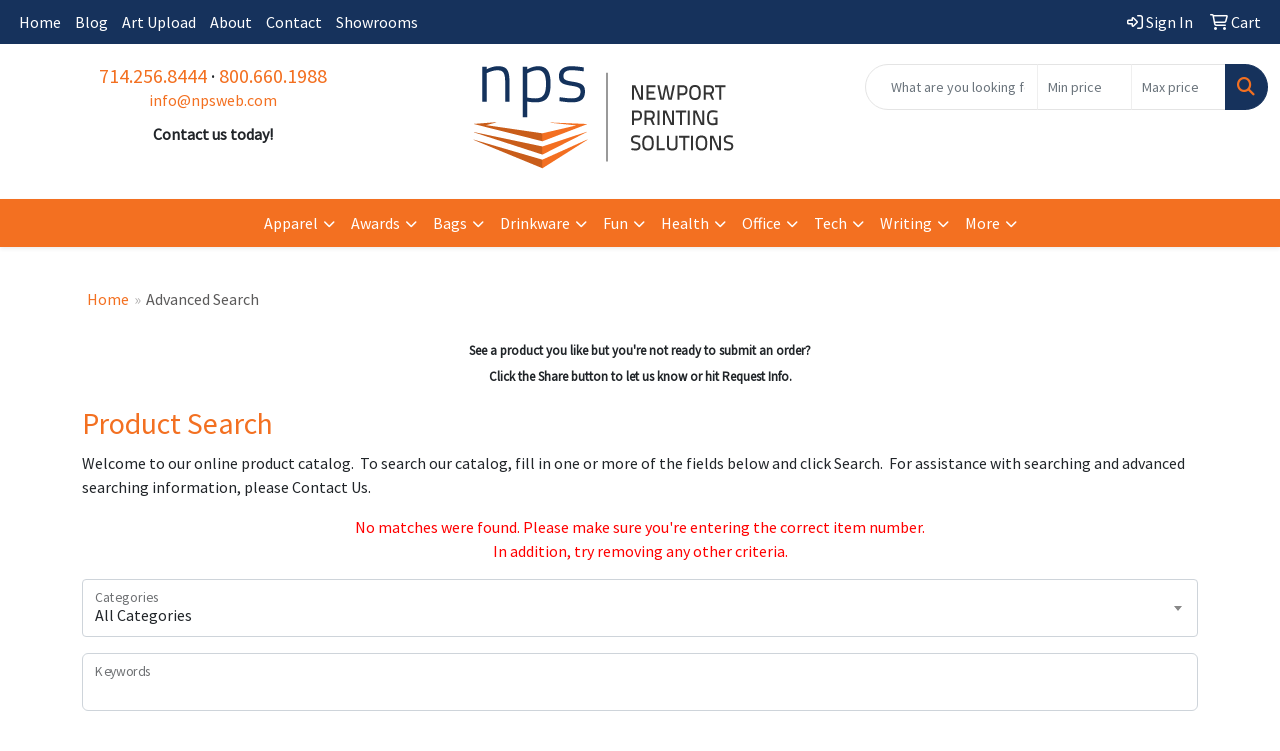

--- FILE ---
content_type: text/html
request_url: https://www.npspromo.com/ws/ws.dll/StartSrch?DistID=6710&itemnum=367952-travel-duffels
body_size: 14571
content:
<!-- WebExpress Embedded iFrame Page : Product Search -->
<!-- FOR NET MON & LB: Search Criteria Page -->
<!DOCTYPE html>
<html lang="en">
  <head>
    <meta charset="utf-8">
    <meta http-equiv="X-UA-Compatible" content="IE=edge">
    <meta name="viewport" content="width=device-width, initial-scale=1">
    <meta name="robots" content="noindex">
    <!-- The above 3 meta tags *must* come first in the head; any other head content must come *after* these tags -->
    <!-- Bootstrap core CSS -->
    <link href="/distsite/styles/8/css/bootstrap.min.css" rel="stylesheet">
	<!-- Flexslider -->
    <link href="/distsite/styles/8/css/flexslider.css" rel="stylesheet">
    <!-- HTML5 shim and Respond.js for IE8 support of HTML5 elements and media queries -->
    <!--[if lt IE 9]>
      <script src="https://oss.maxcdn.com/html5shiv/3.7.2/html5shiv.min.js"></script>
      <script src="https://oss.maxcdn.com/respond/1.4.2/respond.min.js"></script>
    <![endif]-->

    <!-- For this page only -->
    <link href="/distsite/styles/8/css/bootstrap-multiselect.css" rel="stylesheet">
    <link href="/distsite/styles/8/css/select2.css" rel="stylesheet" />

    <!-- Custom styles for this theme (must load after standard styles above for override) -->
    <link href="/we/we.dll/StyleSheet?UN=6710&Type=WETheme-PS&TS=45982.5504398148" rel="stylesheet">

    <style>
      /* Absolute Center Spinner */
      .loading {
        position: fixed;
        z-index: 9999;
        height: 2em;
        width: 2em;
        overflow: show;
        margin: auto;
        top: 0;
        left: 0;
        bottom: 0;
        right: 0;
      }
      /* :not(:required) hides these rules from IE9 and below */
      .loading:not(:required) {
        /* hide "loading..." text */
        font: 0/0 a;
        color: transparent;
        text-shadow: none;
        background-color: transparent;
        border: 0;
      }
      
      .loading:not(:required):after {
        content: '';
        display: block;
        font-size: 10px;
        width: 1em;
        height: 1em;
        margin-top: -0.5em;
        -webkit-animation: spinner 1500ms infinite linear;
        -moz-animation: spinner 1500ms infinite linear;
        -ms-animation: spinner 1500ms infinite linear;
        -o-animation: spinner 1500ms infinite linear;
        animation: spinner 1500ms infinite linear;
        border-radius: 0.5em;
        -webkit-box-shadow: rgba(0, 0, 0, 0.75) 1.5em 0 0 0, rgba(0, 0, 0, 0.75) 1.1em 1.1em 0 0, rgba(0, 0, 0, 0.75) 0 1.5em 0 0, rgba(0, 0, 0, 0.75) -1.1em 1.1em 0 0, rgba(0, 0, 0, 0.5) -1.5em 0 0 0, rgba(0, 0, 0, 0.5) -1.1em -1.1em 0 0, rgba(0, 0, 0, 0.75) 0 -1.5em 0 0, rgba(0, 0, 0, 0.75) 1.1em -1.1em 0 0;
        box-shadow: rgba(0, 0, 0, 0.75) 1.5em 0 0 0, rgba(0, 0, 0, 0.75) 1.1em 1.1em 0 0, rgba(0, 0, 0, 0.75) 0 1.5em 0 0, rgba(0, 0, 0, 0.75) -1.1em 1.1em 0 0, rgba(0, 0, 0, 0.75) -1.5em 0 0 0, rgba(0, 0, 0, 0.75) -1.1em -1.1em 0 0, rgba(0, 0, 0, 0.75) 0 -1.5em 0 0, rgba(0, 0, 0, 0.75) 1.1em -1.1em 0 0;
      }
      
      /* Animation */
      
      @-webkit-keyframes spinner {
        0% {
          -webkit-transform: rotate(0deg);
          -moz-transform: rotate(0deg);
          -ms-transform: rotate(0deg);
          -o-transform: rotate(0deg);
          transform: rotate(0deg);
        }
        100% {
          -webkit-transform: rotate(360deg);
          -moz-transform: rotate(360deg);
          -ms-transform: rotate(360deg);
          -o-transform: rotate(360deg);
          transform: rotate(360deg);
        }
      }
      @-moz-keyframes spinner {
        0% {
          -webkit-transform: rotate(0deg);
          -moz-transform: rotate(0deg);
          -ms-transform: rotate(0deg);
          -o-transform: rotate(0deg);
          transform: rotate(0deg);
        }
        100% {
          -webkit-transform: rotate(360deg);
          -moz-transform: rotate(360deg);
          -ms-transform: rotate(360deg);
          -o-transform: rotate(360deg);
          transform: rotate(360deg);
        }
      }
      @-o-keyframes spinner {
        0% {
          -webkit-transform: rotate(0deg);
          -moz-transform: rotate(0deg);
          -ms-transform: rotate(0deg);
          -o-transform: rotate(0deg);
          transform: rotate(0deg);
        }
        100% {
          -webkit-transform: rotate(360deg);
          -moz-transform: rotate(360deg);
          -ms-transform: rotate(360deg);
          -o-transform: rotate(360deg);
          transform: rotate(360deg);
        }
      }
      @keyframes spinner {
        0% {
          -webkit-transform: rotate(0deg);
          -moz-transform: rotate(0deg);
          -ms-transform: rotate(0deg);
          -o-transform: rotate(0deg);
          transform: rotate(0deg);
        }
        100% {
          -webkit-transform: rotate(360deg);
          -moz-transform: rotate(360deg);
          -ms-transform: rotate(360deg);
          -o-transform: rotate(360deg);
          transform: rotate(360deg);
        }
      }
      </style>
</head>

<body style="background:#fff;">

<div class="container page">

    <!-- Breadcrumbs -->
    <ol class="breadcrumb">
   	<li><a href="https://www.npspromo.com" target="_top">Home</a></li>
    <li class="active">Advanced Search</li>
</ol>


          <div id="search-header-txt">
            <p><p><font face="Source Sans Pro" size="2"><p style="text-align: center;"><strong>See a product you like but you're not ready to submit an order?<br />Click the Share button to let us know or hit Request Info.</strong></p></font></p></p>
          </div>

          <div id="search-header-txt">
            <h1>Product Search</h1>
            <p>Welcome to our online product catalog.&nbsp; To search our catalog, fill in one or more of the fields below and click Search.&nbsp; For assistance with searching and advanced searching information, please Contact Us.</p>
            <p></p>
          </div> <!-- /#search header txt -->

<p style="color:red;text-align:center;">No matches were found.  Please make sure you're entering the correct item number.<br>In addition, try removing any other criteria.</p>

<form class="form-horizontal" role="form" method="GET" action="/ws/ws.dll/StartSrch" onsubmit="return Form_Validator(SrchCrit)" name="SrchCrit">

<input type="hidden" name="DistID" value="6710">
<input type="hidden" name="ProdSelect" value="">
<input type="hidden" name="Srching" value="1">


                          <div class="form-floating mb-3">

                            <select name="Category" class="form-control product-category-select" style="width:100%;">
              <option value="">All Categories</option>
                              <option value="118">3D Miniatures</option><option value="866">Adapters</option><option value="224">Address Books</option><option value="742">Adhesives</option><option value="2">Air Fresheners</option><option value="4">Alarms</option><option value="5">Albums</option><option value="273">Animals-Stuffed</option><option value="815">Antenna Toppers</option><option value="6">Appliances</option><option value="7">Aprons</option><option value="745">Aquariums</option><option value="8">Armbands</option><option value="682">Art</option><option value="9">Ashtrays</option><option value="10">Atlases</option><option value="402">Attaches</option><option value="652">Automotive Kits</option><option value="13">Awards</option><option value="697">Back Braces</option><option value="357">Backpacks</option><option value="819">Badge Holders</option><option value="15">Badges</option><option value="20">Bags</option><option value="24">Balloons</option><option value="341">Balls</option><option value="864">Bandages</option><option value="826">Bandanas</option><option value="25">Banks</option><option value="26">Banners</option><option value="759">Barrettes</option><option value="477">Bases</option><option value="706">Basketball Hoops</option><option value="816">Baskets</option><option value="414">Baskets-Gift/Food</option><option value="622">Bath Gels</option><option value="606">Bats</option><option value="484">Batteries</option><option value="832">Beads</option><option value="868">Beanies</option><option value="33">Bells</option><option value="34">Belt Buckles</option><option value="35">Belts</option><option value="429">Beverage Insulators</option><option value="480">Beverages</option><option value="558">Bibs</option><option value="593">Bicycles</option><option value="38">Binders</option><option value="39">Binoculars</option><option value="390">Bird Feeders</option><option value="40">Blankets</option><option value="504">Blenders</option><option value="452">Boards-Bulletin</option><option value="41">Boards-Carving</option><option value="831">Boards-Chalk</option><option value="41">Boards-Cutting</option><option value="875">Boards-Flight</option><option value="200">Boards-Memo</option><option value="875">Boards-Tasting</option><option value="717">Boats</option><option value="812">Bodysuits</option><option value="475">Bolos</option><option value="369">Book Ends</option><option value="43">Bookmarks</option><option value="44">Books</option><option value="312">Books-Record Keeping</option><option value="413">Boomerangs</option><option value="429">Bottle Covers</option><option value="429">Bottle Holders</option><option value="46">Bottles</option><option value="47">Bowls</option><option value="619">Bows</option><option value="49">Boxes</option><option value="489">Boxes-Packaging</option><option value="305">Bracelets</option><option value="780">Breath Fresheners</option><option value="50">Briefcases</option><option value="421">Brochures</option><option value="550">Brooms</option><option value="51">Brushes</option><option value="461">Brushes-Lint</option><option value="563">Brushes-Tooth</option><option value="622">Bubble Bath</option><option value="789">Bubble Machines</option><option value="52">Buckets</option><option value="452">Bulletin Boards</option><option value="57">Buttons</option><option value="542">Cables</option><option value="410">Caddies</option><option value="58">Calculators</option><option value="327">Calendars</option><option value="332">Cameras</option><option value="429">Can Covers</option><option value="429">Can Holders</option><option value="66">Candles</option><option value="67">Candy</option><option value="453">Candy Machines</option><option value="867">Cannons</option><option value="472">Cans</option><option value="594">Canteens</option><option value="69">Caps</option><option value="852">Car Seats</option><option value="772">Carabiners</option><option value="383">Carafes</option><option value="793">Card Readers</option><option value="324">Cards</option><option value="801">Cards-Download</option><option value="809">Cards-Gift</option><option value="225">Cards-Phone</option><option value="434">Carts</option><option value="41">Carving Boards</option><option value="72">Cases</option><option value="108">Castings</option><option value="420">Catalogs/Cat Sheets</option><option value="11">CDs</option><option value="427">Certificate Frames</option><option value="75">Certificates</option><option value="76">Chairs</option><option value="471">Chalk</option><option value="831">Chalkboards</option><option value="792">Chargers</option><option value="664">Charms</option><option value="323">Charts</option><option value="361">Checkbook Covers</option><option value="598">Checks</option><option value="403">Chests</option><option value="303">Chimes</option><option value="690">Cigars</option><option value="663">Clapboards</option><option value="674">Clay</option><option value="651">Cleaners</option><option value="368">Clip Holders/Dispensers</option><option value="80">Clipboards</option><option value="564">Clippers</option><option value="81">Clips</option><option value="349">Clips-Money</option><option value="82">Clocks</option><option value="547">Cloths</option><option value="614">Clubs</option><option value="83">Coasters</option><option value="162">Coats</option><option value="519">Cocoa</option><option value="343">Coffee</option><option value="505">Coffee Makers</option><option value="85">Coin Holders</option><option value="86">Coins</option><option value="767">Colanders</option><option value="639">Collars</option><option value="222">Colognes</option><option value="351">Coloring Books</option><option value="87">Combs</option><option value="11">Compact Discs</option><option value="88">Compasses</option><option value="557">Compressors</option><option value="711">Computers</option><option value="795">Condiments</option><option value="467">Condoms</option><option value="760">Cones</option><option value="568">Confetti</option><option value="90">Containers</option><option value="727">Cookies</option><option value="91">Coolers</option><option value="435">Cords</option><option value="671">Corks</option><option value="495">Corkscrews</option><option value="634">Cosmetics</option><option value="621">Costumes</option><option value="725">Cots</option><option value="396">Coupons</option><option value="92">Covers</option><option value="871">Craft Kits</option><option value="456">Crates</option><option value="320">Crayons</option><option value="559">Creepers</option><option value="462">Crowns</option><option value="93">Crystal</option><option value="763">Cuff Links</option><option value="94">Cups</option><option value="517">Currency Converters</option><option value="665">Curtains</option><option value="319">Cushions</option><option value="173">Cutters</option><option value="41">Cutting Boards</option><option value="885">Dampeners</option><option value="96">Decals</option><option value="383">Decanters</option><option value="97">Decorations</option><option value="679">Dental Floss</option><option value="98">Desk Organizers</option><option value="756">Desk Sets</option><option value="555">Desks</option><option value="512">Detectors</option><option value="100">Diaries</option><option value="878">Dice</option><option value="754">Die Cast Vehicles</option><option value="876">Diffusers</option><option value="101">Dishes</option><option value="493">Disk Cases</option><option value="102">Dispensers</option><option value="103">Displays</option><option value="739">Diving Equipment</option><option value="566">Divot Tools</option><option value="836">Dog Treats</option><option value="104">Dolls</option><option value="438">Door Knockers</option><option value="801">Download Cards</option><option value="105">Drafting Instruments</option><option value="391">Dresses</option><option value="137">Drinking Glasses</option><option value="480">Drinks</option><option value="856">Drones</option><option value="561">Droppers</option><option value="618">Dryers</option><option value="516">Dusters</option><option value="11">DVDs</option><option value="820">E-Book Readers</option><option value="716">Ear Buds</option><option value="530">Ear Plugs</option><option value="720">Earmuffs</option><option value="716">Earphones</option><option value="799">Earrings</option><option value="106">Easels</option><option value="773">Electronic Organizers</option><option value="786">Embedments</option><option value="109">Emblems</option><option value="111">Emery Boards</option><option value="808">Entrapments</option><option value="112">Envelopes</option><option value="114">Erasers</option><option value="479">Essential Oils</option><option value="691">Exercise Equipment</option><option value="528">Eyeglasses</option><option value="116">Fabrics-Non-Wearables</option><option value="360">Fanny Packs</option><option value="117">Fans</option><option value="118">Figurines</option><option value="119">Files</option><option value="677">Film</option><option value="837">Filters</option><option value="640">Fire Extinguishers</option><option value="858">Fire Pits</option><option value="858">Fireplaces</option><option value="374">First Aid Kits</option><option value="770">Fishing Poles</option><option value="534">Fitness Trackers</option><option value="524">Flag Accessories</option><option value="122">Flags</option><option value="880">Flags-Sticky</option><option value="778">Flash Drives</option><option value="123">Flashlights</option><option value="441">Flasks</option><option value="875">Flight Boards</option><option value="818">Flooring</option><option value="680">Flowers</option><option value="126">Fly Swatters</option><option value="125">Flying Discs</option><option value="581">Foam</option><option value="790">Fog Machines</option><option value="127">Folders</option><option value="128">Food</option><option value="850">Forks</option><option value="598">Forms</option><option value="791">Fountains</option><option value="427">Frames-Certificate</option><option value="784">Frames-License</option><option value="490">Frames-Monitor</option><option value="227">Frames-Picture</option><option value="814">Fruit</option><option value="130">Fulfillment Services</option><option value="549">Funnels</option><option value="132">Furniture</option><option value="133">Games</option><option value="326">Garden Supplies</option><option value="134">Garters</option><option value="135">Gauges</option><option value="444">Gavels</option><option value="813">Gels</option><option value="809">Gift Cards</option><option value="834">Gift Wrap</option><option value="414">Gift/Food Baskets</option><option value="137">Glasses-Drinking</option><option value="528">Glasses-Eye</option><option value="869">Glasses-Shot</option><option value="776">Global Positioning Systems</option><option value="138">Globes</option><option value="139">Gloves</option><option value="636">Goggles</option><option value="614">Golf Clubs</option><option value="615">Golf Kits</option><option value="566">Golf Tools</option><option value="714">Gowns</option><option value="776">GPSs</option><option value="764">Graters</option><option value="650">Greens/Grass</option><option value="576">Grills</option><option value="765">Grinders</option><option value="805">Grips</option><option value="533">Grocery Dividers</option><option value="881">Growlers</option><option value="553">Guards</option><option value="810">Gum</option><option value="796">Hair Products</option><option value="431">Hammocks</option><option value="797">Hand Sanitizers</option><option value="699">Handcuffs</option><option value="379">Handkerchiefs</option><option value="683">Handles</option><option value="346">Hangers</option><option value="358">Hangers-Door</option><option value="778">Hard Drives</option><option value="769">Hard Hats</option><option value="841">Hardware</option><option value="143">Hats</option><option value="145">Headbands</option><option value="716">Headphones</option><option value="716">Headsets</option><option value="700">Heat Packs</option><option value="854">Heat Presses</option><option value="769">Helmets</option><option value="147">Highlighters</option><option value="675">Hockey Pucks</option><option value="72">Holders</option><option value="539">Hole Punches</option><option value="430">Holograms</option><option value="459">Holsters</option><option value="833">Hoodies</option><option value="346">Hooks</option><option value="155">Horns</option><option value="156">Hosiery</option><option value="580">Hourglasses</option><option value="787">Hubs</option><option value="821">Humidifiers</option><option value="694">Humidors</option><option value="375">Hygiene Kits</option><option value="829">Ice Cubes</option><option value="703">Ice Packs</option><option value="158">Incentive Programs</option><option value="499">Index Tabs</option><option value="160">Inflatables</option><option value="556">Inflators</option><option value="445">Information Packets</option><option value="877">Infusers</option><option value="463">Ink-Stamp Pads</option><option value="740">Insect Repellents</option><option value="393">Inserts</option><option value="161">Invitations</option><option value="466">Irons</option><option value="162">Jackets</option><option value="163">Jars</option><option value="100">Journals</option><option value="437">Jugs</option><option value="812">Jumpsuits</option><option value="329">Kaleidoscopes</option><option value="382">Karaoke Systems</option><option value="696">Kayaks</option><option value="168">Key Chains / Rings</option><option value="788">Keyboards</option><option value="497">Keys</option><option value="171">Kites</option><option value="652">Kits-Automotive</option><option value="871">Kits-Craft</option><option value="374">Kits-First Aid</option><option value="615">Kits-Golf</option><option value="375">Kits-Hygiene</option><option value="634">Kits-Makeup</option><option value="540">Kits-Other</option><option value="643">Kits-Sewing</option><option value="348">Kits-Shoe Shine</option><option value="531">Kits-Survival</option><option value="289">Kits-Tool</option><option value="375">Kits-Travel</option><option value="817">Kits-Wine</option><option value="130">Kitting Services</option><option value="173">Knives</option><option value="523">Label Printers</option><option value="174">Labels</option><option value="310">Laminators</option><option value="175">Lamps</option><option value="176">Lanterns</option><option value="744">Lanyards</option><option value="867">Launchers</option><option value="326">Lawn Supplies</option><option value="639">Leashes</option><option value="620">Leis</option><option value="872">Lenses</option><option value="768">Lenticulars</option><option value="784">License Frames</option><option value="181">License Plates</option><option value="92">Lids</option><option value="884">Life Jackets</option><option value="609">Light Bulbs</option><option value="182">Lighters</option><option value="849">Liners</option><option value="461">Lint Removers</option><option value="616">Lip Balms</option><option value="183">Locks</option><option value="735">Lotions</option><option value="185">Luggage</option><option value="605">Lures</option><option value="188">Magnets</option><option value="189">Magnifiers</option><option value="458">Mailboxes</option><option value="634">Makeup Kits</option><option value="522">Manicure Sets</option><option value="190">Maps</option><option value="673">Marble</option><option value="191">Markers</option><option value="395">Masks</option><option value="611">Massagers</option><option value="192">Matches</option><option value="193">Mats</option><option value="197">Measuring Devices</option><option value="198">Measuring Tapes</option><option value="392">Medallions</option><option value="392">Medals</option><option value="635">Medical Equipment</option><option value="582">Medicine</option><option value="405">Megaphones</option><option value="200">Memo Boards</option><option value="201">Memo Pad & Paper Holders</option><option value="719">Menus</option><option value="755">Microphones</option><option value="339">Microscopes</option><option value="204">Mirrors</option><option value="546">Mittens</option><option value="237">Mitts</option><option value="504">Mixers</option><option value="206">Mobiles</option><option value="754">Models</option><option value="857">Molds</option><option value="349">Money Clips</option><option value="515">Money-Play</option><option value="490">Monitor Frames</option><option value="698">Monoculars</option><option value="859">Motorcycles</option><option value="646">Motors</option><option value="488">Mouse Pads</option><option value="494">Mouse-Computer</option><option value="207">Mugs</option><option value="682">Murals</option><option value="242">Music Players</option><option value="208">Musical Instruments</option><option value="111">Nail Files</option><option value="737">Nail Polishes</option><option value="209">Name Plates</option><option value="600">Napkin Rings</option><option value="415">Napkins</option><option value="394">Necklaces</option><option value="743">Needles</option><option value="887">Nets</option><option value="882">NFTs</option><option value="353">Nickels</option><option value="211">Night Lights</option><option value="661">Noise Makers</option><option value="455">Notebooks</option><option value="880">Notes-Sticky</option><option value="428">Nuts</option><option value="479">Oil Products</option><option value="45">Openers</option><option value="325">Organizers</option><option value="213">Ornaments</option><option value="562">Overalls</option><option value="670">Pacifiers</option><option value="489">Packaging Containers</option><option value="851">Paddle Boards</option><option value="874">Paddles</option><option value="236">Padfolios</option><option value="215">Pads</option><option value="52">Pails</option><option value="865">Paint</option><option value="682">Paintings</option><option value="749">Pajamas</option><option value="658">Palettes</option><option value="628">Pans</option><option value="315">Pants</option><option value="216">Paper</option><option value="217">Paper Weights</option><option value="432">Patches</option><option value="773">PDAs</option><option value="534">Pedometers</option><option value="367">Pen/Pencil Holders</option><option value="686">Pencil Sharpeners</option><option value="219">Pencils</option><option value="800">Pendants</option><option value="220">Pennants</option><option value="221">Pens</option><option value="597">Pepper Spray</option><option value="222">Perfumes</option><option value="552">Permits</option><option value="836">Pet Treats</option><option value="281">Phone Accessories</option><option value="224">Phone Books</option><option value="225">Phone Cards</option><option value="224">Phone Indexes</option><option value="442">Phones</option><option value="843">Picks</option><option value="226">Picnic Baskets</option><option value="227">Picture Frames</option><option value="228">Pillows</option><option value="687">Pinatas</option><option value="229">Pins</option><option value="704">Pipes-Smoking</option><option value="230">Pitchers</option><option value="325">Planners</option><option value="398">Plants</option><option value="231">Plaques</option><option value="233">Plates</option><option value="322">Platters</option><option value="641">Plugs</option><option value="842">Plush Toy Accessories</option><option value="273">Plush Toys</option><option value="235">Pocket Protectors</option><option value="377">Pointers</option><option value="798">Poker Chips</option><option value="400">Pom-Poms</option><option value="244">Ponchos</option><option value="835">Popcorn</option><option value="236">Portfolios</option><option value="419">Postcards</option><option value="365">Posters</option><option value="237">Pot Holders</option><option value="603">Potpourri</option><option value="753">Pots</option><option value="238">Pouches</option><option value="570">Pourers</option><option value="792">Power Banks</option><option value="701">Power Converters</option><option value="701">Power Inverters</option><option value="792">Power Supplies</option><option value="474">Price Markers/Guns</option><option value="709">Printers</option><option value="682">Prints</option><option value="718">Projectors</option><option value="675">Pucks-Hockey</option><option value="729">Pumps</option><option value="608">Puppets</option><option value="633">Purifiers</option><option value="240">Purses</option><option value="614">Putters</option><option value="241">Puzzles</option><option value="666">Rackets</option><option value="409">Racks</option><option value="242">Radios</option><option value="560">Rattles</option><option value="364">Razors</option><option value="312">Record Keeping Books</option><option value="752">Record Players</option><option value="526">Recorders</option><option value="607">Reels</option><option value="248">Reflectors</option><option value="406">Remote Controls</option><option value="251">Ribbons</option><option value="166">Rings</option><option value="363">Robes</option><option value="559">Rompers</option><option value="376">Ropes</option><option value="604">Rubber Bands</option><option value="883">Rubber Ducks</option><option value="525">Rugs</option><option value="252">Rulers</option><option value="645">Safes</option><option value="579">Sashes</option><option value="779">Sauces</option><option value="254">Scales</option><option value="710">Scanners</option><option value="255">Scarves</option><option value="256">Scissors</option><option value="571">Scoopers</option><option value="853">Scooters</option><option value="617">Scorekeepers</option><option value="257">Scrapers</option><option value="258">Scratch-Off Items</option><option value="257">Scratchers</option><option value="490">Screen Frames</option><option value="259">Screwdrivers</option><option value="807">Scrubs</option><option value="758">Scrunchies</option><option value="260">Sculptures</option><option value="464">Seals</option><option value="261">Seed Paper</option><option value="261">Seeds</option><option value="512">Sensors</option><option value="643">Sewing Kits</option><option value="275">Shades</option><option value="416">Shakers</option><option value="686">Sharpeners</option><option value="364">Shavers</option><option value="500">Sheet Protectors</option><option value="847">Sheets</option><option value="681">Shelves</option><option value="553">Shields</option><option value="262">Shirts</option><option value="660">Shoe Horns</option><option value="263">Shoe Laces</option><option value="348">Shoe Shine Kits</option><option value="537">Shoes</option><option value="264">Shorts</option><option value="869">Shot Glasses</option><option value="630">Shovels</option><option value="622">Shower Gels</option><option value="863">Showerheads</option><option value="513">Shredders</option><option value="265">Signs</option><option value="732">Silverware</option><option value="782">Skateboards</option><option value="726">Skewers</option><option value="449">Skirts</option><option value="783">Skis</option><option value="827">Sleds</option><option value="846">Sleeping Bags</option><option value="848">Sleeves</option><option value="825">Slingshots</option><option value="870">Slippers</option><option value="408">Snow Domes</option><option value="781">Snowboards</option><option value="622">Soap</option><option value="602">Soap Dishes</option><option value="266">Socks</option><option value="538">Software</option><option value="761">Solar Panels</option><option value="444">Sound Blocks</option><option value="545">Spa Sets</option><option value="545">Spas</option><option value="577">Spatulas</option><option value="590">Speakers</option><option value="267">Spices</option><option value="672">Spinners</option><option value="318">Sponges</option><option value="627">Spoon Rests</option><option value="731">Spoons</option><option value="548">Squeegees</option><option value="707">Squeeze Toys</option><option value="689">Squeezers</option><option value="463">Stamp Pads/Ink</option><option value="331">Stamps</option><option value="370">Stands</option><option value="344">Staple Removers</option><option value="344">Staplers</option><option value="270">Stationery</option><option value="612">Statues</option><option value="506">Steamers</option><option value="399">Stemware</option><option value="283">Stencils</option><option value="242">Stereos</option><option value="96">Stickers</option><option value="567">Sticks</option><option value="880">Sticky Flags</option><option value="880">Sticky Notes</option><option value="844">Stirrers</option><option value="407">Stockings</option><option value="751">Stones</option><option value="775">Stools</option><option value="572">Stoppers</option><option value="767">Strainers</option><option value="272">Straps</option><option value="574">Straws</option><option value="551">Streamers</option><option value="707">Stress Balls</option><option value="707">Stress Toys</option><option value="435">Strings</option><option value="734">Strobe Lights</option><option value="822">Strollers</option><option value="842">Stuffed Animal Accessories</option><option value="273">Stuffed Animals</option><option value="823">Styluses</option><option value="536">Sunblock</option><option value="274">Sunglasses</option><option value="536">Sunscreen</option><option value="275">Sunshades</option><option value="536">Suntan Lotions</option><option value="804">Surfboards</option><option value="531">Survival Kits</option><option value="276">Suspenders</option><option value="145">Sweatbands</option><option value="317">Sweaters</option><option value="277">Sweats</option><option value="715">Swim Fins</option><option value="747">Swimming Pools</option><option value="748">Swimsuits</option><option value="626">Syringes</option><option value="417">Table Liners</option><option value="417">Tablecloths</option><option value="702">Tables</option><option value="685">Tablets</option><option value="498">Tabs-Metal</option><option value="279">Tags</option><option value="839">Tank Tops</option><option value="280">Tape</option><option value="198">Tape Measures</option><option value="435">Tassels</option><option value="875">Tasting Boards</option><option value="656">Tattoos</option><option value="518">Tea</option><option value="385">Teapots</option><option value="565">Tees-Golf</option><option value="282">Telescopes</option><option value="501">Televisions</option><option value="283">Templates</option><option value="595">Tents</option><option value="436">Test Tubes</option><option value="512">Testers</option><option value="285">Thermometers</option><option value="347">Thermoses</option><option value="642">Thimbles</option><option value="778">Thumb Drives</option><option value="638">Tiaras</option><option value="529">Tickets</option><option value="828">Tie Bars</option><option value="286">Ties</option><option value="465">Tiles</option><option value="287">Timers</option><option value="472">Tins</option><option value="855">Tissues</option><option value="507">Toasters</option><option value="662">Toilet Accessories</option><option value="375">Toiletries</option><option value="288">Tokens</option><option value="624">Tongs</option><option value="289">Tool Kits</option><option value="289">Tools</option><option value="563">Toothbrushes</option><option value="563">Toothpaste</option><option value="736">Toothpicks</option><option value="290">Towels</option><option value="291">Toys</option><option value="776">Trackers</option><option value="338">Trade Show Booths</option><option value="292">Transfers</option><option value="381">Translators</option><option value="443">Trash Cans</option><option value="375">Travel Kits</option><option value="322">Trays</option><option value="398">Trees</option><option value="879">Tripods</option><option value="741">Trivets</option><option value="293">Trophies</option><option value="535">Trophy Parts</option><option value="489">Tubes-Packaging</option><option value="840">Tumblers</option><option value="752">Turntables</option><option value="693">Tweezers</option><option value="294">Umbrellas</option><option value="468">Underwear</option><option value="295">Uniforms</option><option value="684">Urns</option><option value="778">USB Drives</option><option value="296">Utensils</option><option value="337">Vacuums</option><option value="728">Valves</option><option value="362">Vases</option><option value="389">Vests</option><option value="585">Video Players</option><option value="586">Video Recorders</option><option value="669">Viewers</option><option value="298">Vinyl Letters</option><option value="299">Visors</option><option value="526">Voice Recorders</option><option value="667">Wagons</option><option value="803">Wakeboards</option><option value="300">Wallets</option><option value="527">Wands</option><option value="583">Warmers</option><option value="443">Wastebaskets</option><option value="845">Watch Winders</option><option value="301">Watches</option><option value="806">Water</option><option value="824">Wax</option><option value="302">Weather Instruments</option><option value="610">Weights</option><option value="708">Whips</option><option value="354">Whistles</option><option value="713">Wi-Fi Routers</option><option value="830">Wigs</option><option value="373">Windsocks</option><option value="817">Wine Kits</option><option value="575">Wines</option><option value="544">Wipers</option><option value="873">Wipes</option><option value="353">Wood Nickels</option><option value="886">Wraps</option><option value="487">Wrist Rests</option><option value="305">Wristbands</option><option value="307">Yardsticks</option><option value="308">Yo-Yos</option><option value="309">Zipper Pulls</option>
                              </select>
              <label>Categories</label>

                        </div>



                        <div class="form-floating mb-3">
                            <input type="text" class="form-control" placeholder="" name="keywords" value="" id="search-keywords">
              <label for="search-keywords">Keywords</label>
                        </div>



            <div class="form-floating mb-3">

                            <select name="themeselect" class="form-control product-category-select" style="width:100%;">
              <option value="">All Themes</option>
                              <option value="3D">3D</option><option value="50's">50's</option><option value="60's">60's</option><option value="70's">70's</option><option value="80's">80's</option><option value="90's">90's</option><option value="Agriculture">Agriculture</option><option value="American">American</option><option value="Amusement">Amusement</option><option value="Animal">Animal</option><option value="Anniversary">Anniversary</option><option value="Automotive">Automotive</option><option value="Aviation">Aviation</option><option value="Award">Award</option><option value="Awareness">Awareness</option><option value="Baby">Baby</option><option value="Banking">Banking</option><option value="Barware">Barware</option><option value="Baseball">Baseball</option><option value="Basketball">Basketball</option><option value="Bathroom">Bathroom</option><option value="Beach">Beach</option><option value="Beauty">Beauty</option><option value="Beverage">Beverage</option><option value="Biking">Biking</option><option value="Birthday">Birthday</option><option value="Boating">Boating</option><option value="Bowling">Bowling</option><option value="Boxing">Boxing</option><option value="Breast Cancer Awareness">Breast Cancer Awareness</option><option value="Business">Business</option><option value="Camping">Camping</option><option value="Canadian">Canadian</option><option value="Cannabis">Cannabis</option><option value="Carnival">Carnival</option><option value="Carpentry">Carpentry</option><option value="Celebration">Celebration</option><option value="Chanukah">Chanukah</option><option value="Cheerleading">Cheerleading</option><option value="Children">Children</option><option value="Christmas">Christmas</option><option value="Church">Church</option><option value="Cinema">Cinema</option><option value="Cleaning">Cleaning</option><option value="Clothing">Clothing</option><option value="Club">Club</option><option value="College">College</option><option value="Computer">Computer</option><option value="Concert">Concert</option><option value="Construction">Construction</option><option value="Convention">Convention</option><option value="Cooking">Cooking</option><option value="Country">Country</option><option value="COVID-19">COVID-19</option><option value="Cutting">Cutting</option><option value="Cycling">Cycling</option><option value="Dancing">Dancing</option><option value="Decoration">Decoration</option><option value="Dentist">Dentist</option><option value="Drinking">Drinking</option><option value="Earth Day">Earth Day</option><option value="Easter">Easter</option><option value="Eating">Eating</option><option value="Education">Education</option><option value="Emergency">Emergency</option><option value="Entertainment">Entertainment</option><option value="Environmental">Environmental</option><option value="Executive">Executive</option><option value="Exercise">Exercise</option><option value="Eyewear">Eyewear</option><option value="Fall">Fall</option><option value="Fashion">Fashion</option><option value="Fire">Fire</option><option value="Fishing">Fishing</option><option value="Fitness">Fitness</option><option value="Food">Food</option><option value="Football">Football</option><option value="Footwear">Footwear</option><option value="Formal Event">Formal Event</option><option value="Fun">Fun</option><option value="Fundraising">Fundraising</option><option value="Funeral">Funeral</option><option value="Gambling">Gambling</option><option value="Games">Games</option><option value="Gardening">Gardening</option><option value="Gift">Gift</option><option value="Golf">Golf</option><option value="Graduation">Graduation</option><option value="Gymnastics">Gymnastics</option><option value="Halloween">Halloween</option><option value="Handyman">Handyman</option><option value="Headwear">Headwear</option><option value="Health">Health</option><option value="Hiking">Hiking</option><option value="Hockey">Hockey</option><option value="Holiday">Holiday</option><option value="Hospital">Hospital</option><option value="Hotel">Hotel</option><option value="Household">Household</option><option value="Hunting">Hunting</option><option value="Hygiene">Hygiene</option><option value="Jogging">Jogging</option><option value="July 4th">July 4th</option><option value="Kitchen">Kitchen</option><option value="Lacrosse">Lacrosse</option><option value="Legal">Legal</option><option value="Library">Library</option><option value="Lifeguard">Lifeguard</option><option value="Light">Light</option><option value="Magic">Magic</option><option value="Mardi Gras">Mardi Gras</option><option value="Martial Arts">Martial Arts</option><option value="Masquerade">Masquerade</option><option value="Medical">Medical</option><option value="Medieval">Medieval</option><option value="Military">Military</option><option value="Money">Money</option><option value="Motel">Motel</option><option value="Music">Music</option><option value="Nature">Nature</option><option value="Nautical">Nautical</option><option value="New Year">New Year</option><option value="Newspaper">Newspaper</option><option value="Non-Smoking">Non-Smoking</option><option value="Office">Office</option><option value="Oktoberfest">Oktoberfest</option><option value="Olympic">Olympic</option><option value="Organization">Organization</option><option value="Outdoors">Outdoors</option><option value="Party">Party</option><option value="Patio">Patio</option><option value="Patriotic">Patriotic</option><option value="Pet">Pet</option><option value="Pharmacy">Pharmacy</option><option value="Phone">Phone</option><option value="Photography">Photography</option><option value="Pickleball">Pickleball</option><option value="Picnic">Picnic</option><option value="Pirate">Pirate</option><option value="Plumbing">Plumbing</option><option value="Police">Police</option><option value="Politics">Politics</option><option value="Pride">Pride</option><option value="Racing">Racing</option><option value="Reading">Reading</option><option value="Real Estate">Real Estate</option><option value="Recycling">Recycling</option><option value="Religion">Religion</option><option value="Resort">Resort</option><option value="Restaurant">Restaurant</option><option value="Roaring 20's">Roaring 20's</option><option value="Rugby">Rugby</option><option value="Running">Running</option><option value="Safety">Safety</option><option value="Science">Science</option><option value="Security">Security</option><option value="Sewing">Sewing</option><option value="Shopping">Shopping</option><option value="Skating">Skating</option><option value="Skiing">Skiing</option><option value="Smoking">Smoking</option><option value="Soccer">Soccer</option><option value="Softball">Softball</option><option value="Spa">Spa</option><option value="Spanish">Spanish</option><option value="Sports">Sports</option><option value="Spring">Spring</option><option value="St. Patrick's Day">St. Patrick's Day</option><option value="State">State</option><option value="Summer">Summer</option><option value="Sun">Sun</option><option value="Swimming">Swimming</option><option value="Tailgating">Tailgating</option><option value="Television">Television</option><option value="Tennis">Tennis</option><option value="Thanksgiving">Thanksgiving</option><option value="Time">Time</option><option value="Towing">Towing</option><option value="Trade Show">Trade Show</option><option value="Train">Train</option><option value="Transportation">Transportation</option><option value="Travel">Travel</option><option value="Tropical">Tropical</option><option value="Vacation">Vacation</option><option value="Valentine's Day">Valentine's Day</option><option value="Vintage">Vintage</option><option value="Volleyball">Volleyball</option><option value="Walking">Walking</option><option value="Water Sports">Water Sports</option><option value="Weather">Weather</option><option value="Wedding">Wedding</option><option value="Western">Western</option><option value="Winter">Winter</option><option value="Wrestling">Wrestling</option><option value="Writing">Writing</option><option value="Yoga">Yoga</option>
                              </select>
              <input type="hidden" name="themes" value="">
                        <label>Theme</label>
                        </div>



                        <div class="form-floating mb-3">

                            <input type="text" class="form-control" placeholder="" name="colors" value="" id="search-color">
              <label class="control-label noselect" for="search-color">Color</label>
                        </div>



                        <div class="form-floating mb-3">

                            <input type="text" class="form-control" placeholder="" name="itemnum" value="367952-travel-duffels" id="search-itemnum">
              <label class="ccontrol-label noselect" for="search-itemnum">Item #</label>
                        </div>



                        <div class="row">
                          <div class="col-md-4">
                            <div class="form-floating mb-3">

                            <input type="text" class="form-control" placeholder="" name="LoP" value="">
                <label class="control-label">Min Price</label>
                        </div>
                          </div>
                          <div class="col-md-4">
                            <div class="form-floating mb-3">

                            <input type="text" class="form-control" placeholder="" name="HiP" value="">
                <label class="control-label">Max Price</label>
                          </div>
                          </div>
                          <div class="col-md-4">
                            <div class="form-floating mb-3">

                            <input type="text" class="form-control" placeholder="" name="Qty" value="">
                 <label class="control-label">Qty</label>
                        </div>
                          </div>
                        </div>





  <!--
                   <div class="row mb-3">
              <div class="col">
                <div class="form-floating">
                <input type="text" class="form-control" placeholder="" name="ProdTime" value="" placeholder="Days">
                <label  class="control-label noselect">Production Time</label>
                </div>

              </div>
              <div class="col">

                <label class="checkbox-inline mt-3">
                    <input type="checkbox" name="RushService"  value="1"> Rush Service
                </label>

              </div>
            </div>


            <div class="form-floating mb-3">

              <select class="form-control" placeholder="" name="">
                <option>Select</option>
              </select>
              <label class="">Imprint Method</label>
                        </div>





    -->



                        <div class="mt-3">
  
                        <label class="col-sm-2 control-label">Other:</label>
  
                        <div class="col-sm-10">


              <div class="row">
                <div class="col-sm-6">


                
                      <div class="checkbox">
                          <label>
                            <input type="checkbox" name="MadeInUSA"  value="1"> Made in USA
                          </label>
          </div>
    
    <!--
                      <div class="checkbox">
                          <label>
                            <input type="checkbox" name="MadeInCanada"  value="1"> Made in Canada
                          </label>
            </div>
    -->
    <!--
                         <div class="checkbox">
                          <label>
                            <input type="checkbox" name="Union"  value="1"> Union Made
                          </label>
            </div>
    -->

    
                      <div class="checkbox">
                          <label>
                            <input type="checkbox" iname="EnvFriendly"  value="1"> Environmentally Friendly
                          </label>
          </div>
    

    <!--
                <div class="checkbox">
                <label>
                          <input type="checkbox" name="ShipsFromCA"  value="1"> Ships from Canada
                      </label>
          </div>


          -->



                </div>
                <div class="col-sm-6">
                  <!--
                     <div class="checkbox">
                       <label>
                          <input type="checkbox" name="ShipsFromUS"  value="1"> Ships from US
                      </label>
      </div>
        <div class="checkbox">
                      <label>
                          <input type="checkbox" name="PopularProducts"  value="1"> Popular Products
                      </label>
        </div>
                     <div class="checkbox">

                       <label>
                          <input type="checkbox" name="FreshIdeas"  value="1"> Fresh Ideas
                      </label>
        </div>
        <div class="checkbox">
                      <label>
                          <input type="checkbox" name="TimelyProducts"  value="1"> Timely products
                      </label>
        </div>
                      <div class="checkbox">

                      <label>
                          <input type="checkbox" name="NewProducts"  value="1"> New products
                      </label>

          </div>
             -->
                </div>
              </div>




                        </div>
                        </div>


                        <div id="search-footer" class="row">
                          <div class="col-6">
                               <!--<a href="javascript: popup('/ws/ws.dll/SrchHelp?DistID=6710','SrchHelp');" class="btn btn-default">Help</a>-->
                               <a href="/ws/ws.dll/StartSrch?DistID=6710&Clear.x=1" class="btn btn-default">Clear</a>
                          </div>
                          <div class="col-6 text-end">
                            <button type="submit" class="btn btn-default">Search</button>
                          </div>
                        </div>

          </form>



<!-- Custom footer -->
<p><font face="Source Sans Pro" size="2"><p style="text-align: center;"><strong>It's always free to submit a request for more info or to request a quote on as many products as you'd like. When choosing to place an order we will confirm all of the details before processing your payment.</strong></p>
<p style="text-align: center;">Order total does not include screen/setup and freight. Additional charges may be needed for artwork revisions, proofs, or PMS color matches. Pricing and products are also subject to availability. We will contact you if product is unavailable with an alternative selection. You will be contacted personally before any order is placed to confirm your order. Our mission is to make your promotion the best it can be!</p></font></p>




  </div> <!-- /container -->

<!-- Loading div -->
<div id="LoadingDiv" class="loading" style="visibility:hidden;">Loading&#8230;</div>

<script src="/distsite/styles/8/js/jquery.min.js"></script>
<script src="/distsite/styles/8/js/bootstrap.min.js"></script>
<script src="/distsite/styles/8/js/bootstrap-multiselect.min.js"></script>
<script src="/distsite/styles/8/js/select2.full.min.js"></script>
<script src="/distsite/styles/8/js/bootstrap-combobox.min.js"></script>
<script src="/js/Utils.js"></script>
<script>



  $(document).ready(function() {

  $('#themeselect').multiselect({
    maxHeight: 200,
    buttonClass: 'btn btn-default',
  });

  $('.combobox').combobox();

  });

function Form_Validator(frm) {
// Build the theme list
frm.themes.value='';
for (var i=0; i <frm.themeselect.options.length; i++) {
  if (frm.themeselect.options[i].selected) {
    if (frm.themes.value>'') frm.themes.value+=" OR ";
    frm.themes.value+=frm.themeselect.options[i].value;
  }
}

if (!AllDigits(frm.LoP,"Low Price Range",true)) return(false);
if (!AllDigits(frm.HiP,"High Price Range",true)) return(false);
if (!AllDigits(frm.Qty,"Quantity",true)) return(false);

$('button[type="submit"]').prop('disabled', true);
ShowLoadingSpinner(true);

return(true);
}

function ShowLoadingSpinner(SetTo)
{
  if (SetTo) {
    document.getElementById('LoadingDiv').style.visibility='visible';
  }
  else {
    document.getElementById('LoadingDiv').style.visibility='hidden';
  }
}
</script>
<!-- end this page only -->

  <script>
$('.product-category-select').select2({
  //selectOnClose:true  // This is broken in 4.0. Causes endless loop.  Check back - should be fixed later.
});
 </script>


<!-- iFrame Resizer -->
<script src="/js/iframeResizer.contentWindow.min.js"></script>
<script src="/js/IFrameUtils.js?20150930"></script> <!-- For custom iframe integration functions (not resizing) -->
<script>ScrollParentToTop();</script>



</body>
</html>
